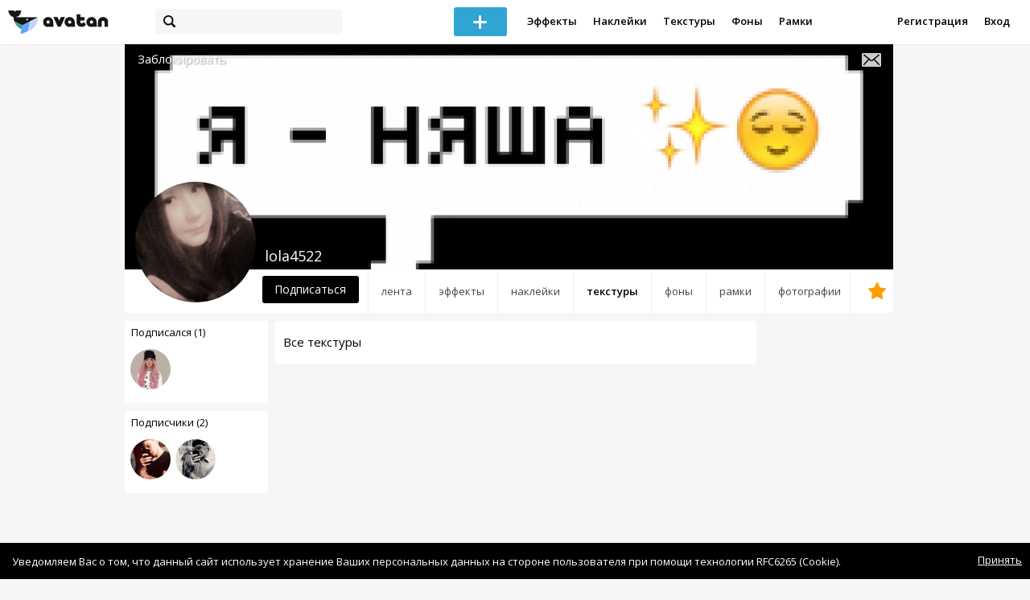

--- FILE ---
content_type: text/html; charset=utf-8
request_url: https://avatanplus.com/users/lola4522/textures
body_size: 4828
content:
<!DOCTYPE html>
<html>
  <head>
  	<meta http-equiv="X-UA-Compatible" content="IE=9; IE=8; IE=7; IE=EDGE" />
    <meta charset=utf-8>
    <title>Текстуры пользователя - AVATAN PLUS</title>
    <link rel="SHORTCUT ICON" href="/i/shortcuticon.png?v=5" />
    <link rel="stylesheet" type="text/css" href="https://yastatic.net/jquery-ui/1.11.2/themes/smoothness/jquery-ui.min.css"/>
	<link rel="stylesheet" type="text/css" href="/css/style.css?t=1768785185"/>
	<link rel="stylesheet" type="text/css" href="/css/jquery.custom-scrollbar.css"/>
	<link rel="stylesheet" type="text/css" href="/css/vendor/nanoscroller.css"/>
	<script type="text/javascript" src="/js/vendor/jquery-1.10.2.min.js"></script>
		<!-- common modules -->
	<script type="text/javascript" src="/js/common/shop_modal.js?v=1768785185"></script>
	<script type="text/javascript" src="/js/common/vk_app.js?v=1768785185"></script>
	<script type="text/javascript" src="/js/common/favs_likes.js?v=1768785185"></script>
	<script type="text/javascript" src="/js/common/fullscreen_picture.js?v=1768785185"></script>
	<script type="text/javascript" src="/js/common/more.js?v=1768785185"></script>
	<script type="text/javascript" src="/js/common/editor.js?v=1768785185"></script>
	<script type="text/javascript" src="/js/common/add_common.js?v=1768785185"></script>
	<script type="text/javascript" src="/js/common/favourites.js?v=1768785185"></script>
	<script type="text/javascript" src="/js/common/modals.js?v=1768785185"></script>
	<script type="text/javascript" src="/js/common/assets.js?v=1768785185"></script>
	<script type="text/javascript" src="/js/common/elements.js?v=1768785185"></script>
	<script type="text/javascript" src="/js/common/final_procedures.js?v=1768785185"></script>
	<script type="text/javascript" src="/js/common/front_modal.js?v=1768785185"></script>
	<!-- end -->
	<script type="text/javascript" src="/js/vendor/jquery.nanoscroller.min.js?v=1768785185"></script>
	  	<script type="text/javascript" src="https://vk.com/js/api/share.js?93" charset="windows-1251"></script>
  	 		<link href='https://fonts.googleapis.com/css?family=Open+Sans:400,600&subset=cyrillic-ext,latin' rel='stylesheet' type='text/css'>
	<meta name="ermp-site-verification" value="D7357A7C-6C4F-475C-9374-0880A230111A">
	<!-- Yandex.RTB -->
	<script>window.yaContextCb=window.yaContextCb||[]</script>
	<script src="https://yandex.ru/ads/system/context.js" async></script>
  </head>
<body>
	
	<script type="text/javascript">
	 noflash_flag = true; 
	</script>

		<!--LiveInternet counter--><script type="text/javascript"><!--
	new Image().src = "//counter.yadro.ru/hit?r"+
	escape(document.referrer)+((typeof(screen)=="undefined")?"":
	";s"+screen.width+"*"+screen.height+"*"+(screen.colorDepth?
	screen.colorDepth:screen.pixelDepth))+";u"+escape(document.URL)+
	";"+Math.random();//--></script><!--/LiveInternet-->
	  	<div id="wrap">
	<div class="header">
			    
				<div class="center">
			<a class="logo-icon" href="/"></a>
			<div class="search">
				<span class="search-icon"></span>
								<form method="GET" action="/search" class="search-form">
									<div class="search-input"></div>
				</form>
			</div>
									<div class="menu" style="right: 260px;">
				<span class="add-photo blue-btn"><span></span></span>
				<a href="/list/effect" class="menu-item">Эффекты</a>
				<a href="/list/stickers" class="menu-item">Наклейки</a>
				<a href="/list/textures" class="menu-item">Текстуры</a>
								<a href="/list/backgrounds" class="menu-item">Фоны</a>
				<a href="/list/frames" class="menu-item">Рамки</a>
				<!--<a href="/list/photo" class="menu-item">Фотографии</a>-->
								<div class="clear"></div>
			</div>
			<form method="POST" action="" id="logout-form">
				<input type="hidden" name="logout" value="1">
			</form>
						<div class="auth-menu">
	    		<a href="/reg" class="menu-item">Регистрация</a>
				<a href="/login" class="menu-item">Вход</a>
				<div class="clear"></div>
	    	</div>
					</div>
	</div>
	<div class="main">
<script type="text/javascript">
	var _user_id = 0;
	var _hash = 'guest';
		var action_string =  'https://avatanplus.com/api/upload/avatars/' + _user_id  + '/' + _hash;
	var username = 'lola4522';
	
	
	$('document').ready(function(){
		if ($('.profile-cover IMG').height() == 285){
			$(window).scrollTop(140);
		}
	});
</script>

 


<div class="profile-header">
	<div class="profile-cover">
				<img src="http://avatanplus.com/files/covers/58468eeb9eb27158d39e4882.jpg">
					</div>
		<a href="#" class="profile-block-user op-block" uid="782404">Заблокировать</a>
    	<div class="tabs bordered __margin">
		<a href="/users/lola4522" class="">Лента</a><a href="/users/lola4522/effects" class="">Эффекты</a><a href="/users/lola4522/stickers" class="">Наклейки</a><a href="/users/lola4522/textures" class="active">Текстуры</a><a href="/users/lola4522/backgrounds" class="">Фоны</a><a href="/users/lola4522/frames" class="">Рамки</a><a href="/users/lola4522/photos" class="">Фотографии</a><a href="/users/lola4522/fav" class=" _fav"><span></span></a>	</div>
	<div class="profile-header-userpic">
		<img src="https://avatanplus.com/files/userpics/58468e8d791e5158d39cd8b8.jpg">
			</div>
	<div class="profile-username">
		lola4522	</div>
		<a href="#" class="friend-add blue-btn profile-friend-btn" uid="782404">Подписаться</a>
	<a href="/users/lola4522/messages/" class="send-message"><span></span></a>
	</div>

<div class="left-col">
	<div class="friends">
		<div class="friends-header">
			<a href="/users/lola4522/friends/subscriptions">Подписался (1)</a>
		</div>
		<a href="/users/cats_simliks"><img src="https://avatanplus.com/files/userpics/58276b6b60cba15859fb9b84_sm.jpg"></a>		<a href="/users/lola4522/friends/subscriptions" class="more">Показать еще...</a>
	</div>
	<div class="friends __2nd">
		<div class="friends-header">
			<a href="/users/lola4522/friends/subscribers">Подписчики (2)</a> 
		</div>
		<a href="/users/mattya"><img src="https://avatanplus.com/files/userpics/5ee0f1dbb61f41729eb0c262_sm.jpg"></a><a href="/users/cekofficial"><img src="https://avatanplus.com/files/userpics/62ca83d0e4e85181e712e82a_sm.jpg"></a>		<a href="/users/lola4522/friends/subscribers" class="more">Показать еще...</a>
	</div>

	<div class="under-friends-ad">
		<!-- Yandex.RTB R-A-2078077-4 -->
		<div id="yandex_rtb_R-A-2078077-4"></div>
		<script>window.yaContextCb.push(()=>{
		  Ya.Context.AdvManager.render({
			renderTo: 'yandex_rtb_R-A-2078077-4',
			blockId: 'R-A-2078077-4'
		  })
		})</script>	</div>
	
	<div class="assets">
	<div class="split"></div>
		<div class="assets-container">
		</div>
</div>
</div>
<div class="middle-col">
	
<script type="text/javascript">
	$(document).ready(function(){
		uid = 782404;
		type = 'resource';
				site.assets.current_resource_type = 1;
		
		path_for_asset_redirect = '/users/lola4522/textures/';

		site.assets.current_asset_id = 0;
		site.assets.init();

		site.more.initList('private_2', 10, 0, '');
	});
	
</script>


<div class="list-header">
		<span class="list-header-title offset">Все текстуры</span>
		<span class="list-header-progress"></span>
	<div class="clear"></div>
</div>

<div class="list">
			<div class="elements-col cabwidth x2"></div>
	<div class="elements-col cabwidth x2"></div>
		<div class="clear"></div>
	<div class="scroll-marker"></div>
	<div class="progress"><span></span></div>
</div></div>
<div class="right-col">
	<!-- Yandex.RTB R-A-2078077-4 -->
		<div id="yandex_rtb_R-A-2078077-4"></div>
		<script>window.yaContextCb.push(()=>{
		  Ya.Context.AdvManager.render({
			renderTo: 'yandex_rtb_R-A-2078077-4',
			blockId: 'R-A-2078077-4'
		  })
		})</script></div>
<div class="clear"></div>
<script type="text/javascript" src="/js/userpic_modal.js?v=1768785185"></script>
<script type="text/javascript" src="/js/profile.js?v=1768785185"></script>
<style type="text/css">

    .main.flash, .avatanplus-middle.flash{
        margin: 0 auto;
        border: none;
        min-height: none;
        width: 100%;
    }

    .flash-left{
        float: left;
        margin-right: 6px;
        margin-bottom: 10px;
    }

    .ad-flash-bottom{
        text-align: center;
        margin-top: 12px;
        display: none;
    }

    .ad-flash-right{
        float: left;
        display: none;
    }
</style>

<script type="text/javascript" src="//cdnjs.cloudflare.com/ajax/libs/swfobject/2.2/swfobject.min.js"></script>

<script type="text/javascript">

function fitFlashToWindow(){
    var width  = window.innerWidth;
    var height = window.innerHeight;
    
        var flash_width = width-224;
    var flash_height = height - 155;
    $('.ad-flash-bottom').css('margin-top', '50px');
    $('.ad-flash-right').css('margin-left', '40px');
        $('#app, .flash-left').css('width', flash_width + 'px');
    $('#app').css('height', flash_height + 'px');
    if (flash_height > 600){
        $('.ad-flash-right').css('margin-top', parseInt((flash_height-600)/2))
    }
}

var appHeight = "100%";
var isDebugVersion = "false";
var isLightVersion = 0;
var appVersion = '1768785185';

function initAvatan(flashvars) {
    console.log("Initializing SWFObject");
    var swfVersionStr = "10.3.183";
    var swfStr = (isDebugVersion == "true" ? "//test.avatan.ru/" : "//avatan.ru/");
    if (isLightVersion == 1){
        swfStr = swfStr + "AvatanLight.swf?nocache=";
    }
    else {
        swfStr = swfStr + "Avatan.swf?nocache=";
    }
    swfStr = swfStr + appVersion;
    //Parse request query string and put it into flashvars
    if (flashvars == undefined) var flashvars = {};

    
    flashvars["avatanplus_site_host"] = "https://avatanplus.com";
    flashvars["avatanplus_image_hosts"] = "https://avatanplus.com";

        flashvars["config"] = "avatanPlus.xml";
    flashvars["socialType"] = "pp";
    
    var queryString = window.location.search.substring(1);
    if (queryString.length > 0) {
        var i, pairs = queryString.split('&');
        for (i = 0; i < pairs.length; i++) {
            var pair = pairs[i].split('=');
            var key = pair[0].toLowerCase();
            var value = pair[1];
            if (key != 'user_id')
                flashvars[key] = value;
        }
    }
    
    var params = {};
    params.quality = "high";
    params.bgcolor = "white";
    params.allowscriptaccess = "always";
    params.allowfullscreen = "true";
    if (swfobject.hasFlashPlayerVersion("11.3")){
        params.allowFullScreenInteractive = "true";
    }
    params.wmode = "direct";
    
    var attributes = {};
    attributes.id = "app";
    attributes.name = "app";
    attributes.align = "middle";
    attributes.scale = "exactfit"; 
    
    swfobject.embedSWF(
        swfStr, "flashContent", 
        "100%", "100%",
        swfVersionStr, "AvatanDummy.swf", 
        flashvars, params, attributes);
    
    swfobject.createCSS("#flashContent", "display:block;text-align:left;");

    fitFlashToWindow();
}

/*
 * These two events are used by SWF's ExternalInterface 
 */

window.addEventListener("focus", onWindowFocusIn, false);
window.addEventListener("blur", onWindowFocusOut, false);

function flashReady(){

    $('.ad-flash-bottom, .ad-flash-right').show();
        fitFlashToWindow();
    $(window).bind('resize', fitFlashToWindow);

    if (site.editor.mode == 'front'){
        if (site.editor.collage == false)
            document.app.initFileUpload('create', site.editor.files, 'local');
        else
            document.app.initFileUpload('collage', site.editor.files, 'local');
    }

    else if (site.editor.mode == 'detail'){
        params = {}
        params.element_data = site.editor.json_element_data;

        if (site.editor.element_type == 'resource'){
            if (site.editor.resource_type == 1)
                params.blendMode = site.editor.resource_blend_mode;

            document.app.initFileUpload('resource', site.editor.files, 'local',
            site.editor.resource_type, site.editor.resource_src, params);
        }
        else if (site.editor.element_type == 'effect'){
            params.element_data.effect_content = site.editor.base64_effect;
            //params.effect_name = site.editor.effect_name;
            //params.effect_picture = site.editor.effect_picture;
            document.app.initFileUpload('resource', site.editor.files, 'local',
            site.editor.resource_type, site.editor.resource_src, params);
        }
    }
}

function onWindowFocusIn() {
    try {
        document.app.onWindowFocusIn();
    }
    catch (e){}
}

function onWindowFocusOut() {
    try {
        document.app.onWindowFocusOut();
    }
    catch (e){}
}

</script>
<div class="flash-left">
    <div id="flashContent" style="width: 100%; height: 0px; float: left">
        <div class="no-flash-notification">
            Для работы приложения необходим Flash Player. 
            Вы можете установить его <a href="https://get.adobe.com/ru/flashplayer/">по этой ссылке</a>.
        </div>
    </div>
    <div class="ad-flash-bottom">
                            </div>
</div>
<div style="width: 160px float: left" class="ad-flash-right">
            </div>
<div class="clear"></div>
	</div>
  	</div>
  	<div class="footer">
  		<div class="center">
  			<div class="links">
  				<!--<a href="/pages/about">О сайте</a> | <a href="/pages/help">Помощь</a> | <a href="/pages/rules">Правила</a> | --><!-- | <a href="/pages/policy">Политика конфиденциальности</a>--><!-- | <a href="/pages/copyrights">Авторское право</a>-->
  			</div>
  			<div class="links right">
  				<a href="/pages/policy">Политика конфиденциальности</a> | <a href="/pages/eula">Пользовательское соглашение</a> | <a href="/pages/contacts">Связаться с нами</a>
  			</div>
  			<div class="links right-lower">
  				<a href="#">
	  				<!--Нашли ошибку? - Напишите нам-->
  				</a>
  			</div>
        <!--
  			<div class="socials">
  			</div>
        -->
  			<div class="copyright" style="left: 0px;">
  				© Copyright 2026 Avatan Plus
  			</div>
  		</div>
  	</div>
  	
  	  	
  <script type="text/javascript">

    var allow_upload_gif = false;
		var auth_state = 'guest';
    var flash_path = 'https://avatan.ru';
    var shop_path = 'http://avatanshop.ru';
    var uri_string = 'users/lola4522/textures';
        var abuse_types = {"copyrights":"\u041d\u0430\u0440\u0443\u0448\u0435\u043d\u0438\u0435 \u0430\u0432\u0442\u043e\u0440\u0441\u043a\u0438\u0445 \u043f\u0440\u0430\u0432","extremism":"\u042d\u043a\u0441\u0442\u0440\u0435\u043c\u0438\u0437\u043c","drugs":"\u041f\u0440\u043e\u043f\u0430\u0433\u0430\u043d\u0434\u0430 \u043d\u0430\u0440\u043a\u043e\u0442\u0438\u043a\u043e\u0432","porno":"\u041f\u043e\u0440\u043d\u043e\u0433\u0440\u0430\u0444\u0438\u0447\u0435\u0441\u043a\u0438\u0435 \u043c\u0430\u0442\u0435\u0440\u0438\u0430\u043b\u044b","other":"\u041f\u0440\u043e\u0447\u0435\u0435"}	</script>
  <script type="text/javascript" src="https://yastatic.net/jquery-ui/1.11.2/jquery-ui.min.js"></script>
	<script type="text/javascript" src="/js/effect_detail.js"></script>
	<script type="text/javascript" src="/js/vendor/jquery.custom-scrollbar.min.js"></script>
  <script type="text/javascript" src="/js/comments.js?v=1768785185"></script>
	<script type="text/javascript" src="/js/fd_uploader.js?v=1768785185"></script>
  <script type="text/javascript" src="/js/tagfield.js?v=1768785185"></script>
    </body>
</html>